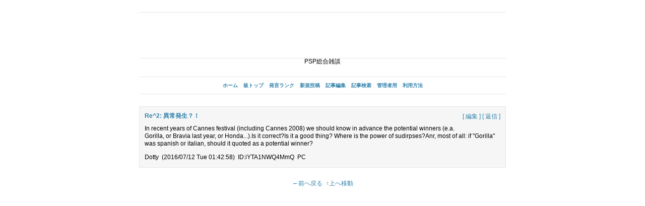

--- FILE ---
content_type: text/html; charset=UTF-8
request_url: https://himagame.net/bbs/psp.php?mode=node&id=39&page=1&home=
body_size: 4025
content:
<?xml version="1.0" encoding="utf-8"?>
<!DOCTYPE html PUBLIC "-//W3C//DTD XHTML 1.0 Strict//EN" "http://www.w3.org/TR/xhtml1/DTD/xhtml1-strict.dtd">
<html xmlns="http://www.w3.org/1999/xhtml" xml:lang="ja" lang="ja">

<head>
	<meta http-equiv="content-type" content="text/html; charset=utf-8" />
	<meta http-equiv="content-style-type" content="text/css" />
	<meta http-equiv="content-script-type" content="text/javascript" />
	<meta name="viewport" content="width=device-width, initial-scale=1, minimum-scale=1, maximum-scale=1.5, user-scalable=yes" />
	<title>PSP総合雑談</title>
	<link rel="stylesheet" type="text/css" href="./app/template/css/import.css" />
	<link rel="stylesheet" type="text/css" href="./app/etc/psp/pc.css" />
	<script type="text/javascript" src="./app/template/js/lib/prototype.js"></script>
	<script type="text/javascript" src="./app/template/js/livevalidation.js"></script>
	<script type="text/javascript" src="./app/template/js/common.js"></script>
	<link rel="alternate" type="application/xhtml+xml" href="https://himagame.net/bbs/psp.php" media="handheld" />
	<link rel="alternate" type="application/rss+xml" href="https://himagame.net/bbs/psp.php?mode=rss1" title="RSS 1.0" />
	<link rel="alternate" type="application/rss+xml" href="https://himagame.net/bbs/psp.php?mode=rss2" title="RSS 2.0" />
	<link rel="alternate" type="application/sitemap+xml" href="https://himagame.net/bbs/psp.php?mode=sitemap" title="サイトマップ" />
	<link rel="start" href="./psp.php" title="板トップ" />
	<link rel="help" href="./psp.php?mode=help" title="利用方法" />
	<link rel="search" href="./psp.php?mode=search" title="記事検索" />
</head>

<body>

<div id="container">

<div id="header">
	<hr />
<div class="calign"><!-- i-mobile for PC client script -->
	<script type="text/javascript">
		imobile_pid = "533";
		imobile_asid = "3095";
		imobile_width = 728;
		imobile_height = 90;
	</script>
	<script type="text/javascript" src="https://spdeliver.i-mobile.co.jp/script/ads.js?20101001"></script>
<hr />
PSP総合雑談</div>
</div>

<div class="menu box">
	<ul class="flat">
		<li><a href="../">ホーム</a></li>
		<li><a href="./psp.php?home=">板トップ</a></li>
		<li><a href="./psp.php?mode=rank&amp;page=1&amp;home=">発言ランク</a></li>
		<li><a href="./psp.php?mode=write&amp;page=1&amp;home=">新規投稿</a></li>
		<li><a href="./psp.php?mode=edit&amp;page=1&amp;home=">記事編集</a></li>
		<li><a href="./psp.php?mode=search&amp;home=">記事検索</a></li>
		<li><a href="./psp.php?mode=login&amp;page=1&amp;home=">管理者用</a></li>
		<li><a href="./psp.php?mode=help&amp;page=1&amp;home=">利用方法</a></li>
	</ul>
</div>

<div id="thread">
	<div class="box box-color">
		<div id="webslice39" class="hslice">
			<h2 class="entry-title">Re^2: 異常発生？！ (PSP総合雑談)</h2>
			<p class="entry-content"><a rel="entry-content" href="./psp.php?mode=nodes&amp;id=39">Subscribe to WebSlice</a></p>
		</div>
		<p class="rfloat">
			<a href="./psp.php?mode=edit&amp;id=39&amp;page=1&amp;home=&amp;p=1" title="No.39を編集">[ 編集 ]</a>
			<a href="./psp.php?mode=write&amp;id=39&amp;page=1&amp;home=&amp;p=1" title="No.39へ返信">[ 返信 ]</a>
		</p>
		<h2 id="no39">Re^2: 異常発生？！</h2>
		<p>In recent years of Cannes festival (including Cannes 2008)  we should know in advance the potential winners (e.a. Gorilla, or Bravia last year, or Honda...).Is it correct?Is it a good thing? Where is the power of sudirpses?Anr, most of all: if &quot;Gorilla&quot; was spanish or italian, should it quoted as a potential winner?</p>
		<p>
			<span>Dotty</span>
			<span>(2016/07/12 Tue 01:42:58)</span>
			<span>ID:iYTA1NWQ4MmQ</span>
			<span>PC</span>
		</p>
	</div>
</div>

<div class="submenu box">
	<ul class="flat">
		<li><a href="#" onclick="history.back();return false;" onkeypress="return;">←前へ戻る</a></li>
		<li><a href="#">↑上へ移動</a></li>
	</ul>
</div>

<div id="footer">
	
</div>


</div>

</body>
</html>

--- FILE ---
content_type: text/css
request_url: https://himagame.net/bbs/app/template/css/import.css
body_size: 27
content:
@import url(reset.css);
@import url(class.css);
@import url(layout.css);
@import url(livevalidation.css);
